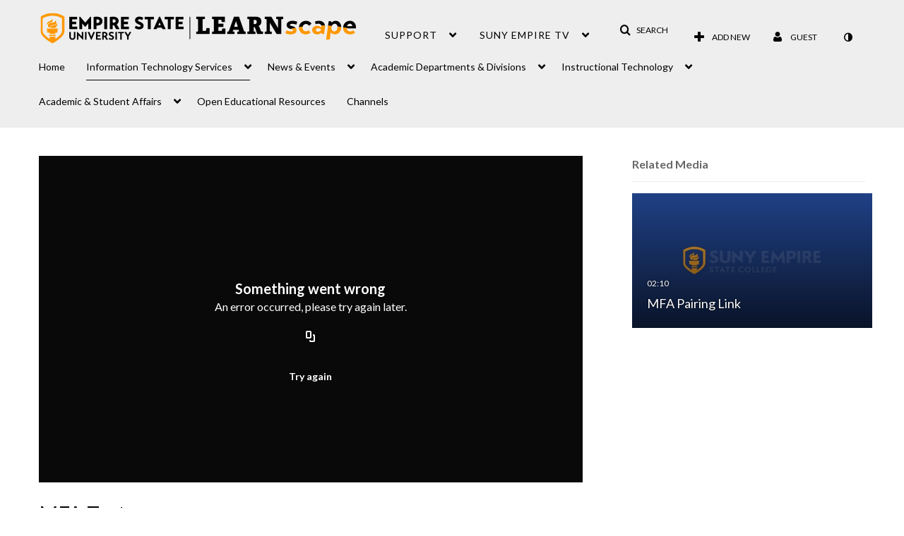

--- FILE ---
content_type: text/html; charset=UTF-8
request_url: https://1838561.mediaspace.kaltura.com/entry/sidebar/related/1_xzk54f6p?format=ajax&_=1769108401300
body_size: 2821
content:
{"content":[{"target":"#target","action":"replace","content":"    <div class=\"navbar no-space\">\n        <table class=\"table table-hover table-bordered thumbnails table-condensed related-697273b5b999a\">\n            <tbody>\n            <tr class=\"hidden-phone relatedMedia\">\n    <td>\n        <div class=\"thumbnail\">\n            \n\n<div class=\"photo-group thumb_wrapper\" tabindex=\"-1\" \ttitle=\"MFA Pairing Link\">\n            <a class=\"item_link\" href=\"\/media\/MFA+Pairing+Link\/1_fq0yq3kc\" >\n            <img src=\"https:\/\/cfvod.kaltura.com\/p\/1838561\/sp\/183856100\/thumbnail\/entry_id\/1_fq0yq3kc\/version\/100001\/width\/478\/height\/269\/width\/478\/height\/269\/type\/3\/quality\/100\"  alt=\"Thumbnail for MFA Pairing Link\" width=\"478\" height=\"269\" class=\"thumb_img\" onerror=\"handleImageLoadError(this)\" \/>\n        <div class=\"overlay-wrapper\"><\/div>\n\n                <div class='thumb_icon label-inverse wrap-icon-film' aria-label='Video'><p class=\"thumb_icon_content\"><i class='icon-film icon-white' aria-hidden='true'><\/i><\/p><\/div>\n        <div class=\"thumb_labels_wrapper\">\n            <span class=\"screenreader-only\">MFA Pairing Link<\/span>            <div class=\"thumb_time label-inverse wrap-icon-film\">\n                <p class=\"thumb_time_content\">\n                833&nbsp;&nbsp;<i class=\"v2ui-View-icon\"><\/i>&nbsp;|&nbsp;<span class=\"duration\" aria-hidden=\"true\">02:10<\/span><span class=\"screenreader-only\">duration 2 minutes 10 seconds<\/span>                <\/p>\n            <\/div>\n\n                            <div class=\"thumb_name label-inverse\">\n                <p class=\"thumb_name_content\">MFA Pairing Link<\/p>\n                <\/div>\n                    <\/div>\n            <\/a><!-- item_link -->\n    \n            <div class=\"thumb_name\">\n            <p class=\"thumb_name_content_link\">\n                                    <a class=\"item_link\" href=\"\/media\/MFA+Pairing+Link\/1_fq0yq3kc\" >MFA Pairing Link<\/a>\n                            <\/p>\n        <\/div>\n    <\/div>\n            <div>\n                <p class=\"muted thumb_user_content\">\n                    From                    <span class=\"userLink\"><a href=\"\/createdby\/eyJpdiI6ImJranl2N01vVk8rb21oTFhVMTI2OFE9PSIsInZhbHVlIjoibjVObURUVGRZQ0FmV2o1N3lQYm4xUT09IiwibWFjIjoiNmQ5Yjk5ODA5NDAwZGM2ZGRjNzM1NGViMzY4ZDEzNDViNzRkNWMxZjIxODAwNmRjMjg4N2VlZDkyODE3YmU3NiJ9\" aria-label=\"Search media by Joel Glastetter \"><span class=\"\">Joel Glastetter<\/span><\/a><\/span>                    <span class='thumbTimeAdded'>\n                        <span id=\"js-entry-date_1_fq0yq3kc\"><\/span>\n                        <script type=\"text\/javascript\"  nonce=\"3135837776207270926\">\n                            (function() {\n                                $(document).ready(function() {\n                                    kmsReact.ReactDOM.render(kmsReact.React.createElement(kmsReact.DateRenderer, {\n                                        date: 1649183275,\n                                        context: {\"application\":{\"isLoggedIn\":false,\"userRole\":\"anonymousRole\",\"isKAF\":false,\"profileName\":\"MediaSpace\",\"enableLoadButton\":false,\"partnerId\":1838561,\"serviceUrl\":\"https:\\\/\\\/www.kaltura.com\",\"cdnUrl\":\"https:\\\/\\\/cdnapisec.kaltura.com\",\"loadThumbnailWithKs\":false,\"dateType\":2,\"shortDateFormat\":\"MM\\\/DD\\\/YYYY\",\"eSearchInfoText\":\"To search for an exact match, please use Quotation Marks. Example: \\u201ccomputer\\u201d\",\"enableEntryTitles\":true,\"timeDisplay\":\"am-pm\",\"currentLocaleCode\":\"en\",\"weekStartDay\":\"1\",\"dateFormats\":{\"longDate\":\"MMMM Do, YYYY\",\"shortDate\":\"MMMM Do, YYYY\",\"longDateNoYear\":\"MMMM Do, YYYY\"},\"playlistThumbLink\":\"playlist-page\",\"unisphereWorkspaceUrl\":\"https:\\\/\\\/unisphere.nvp1.ovp.kaltura.com\\\/v1\",\"shouldCheckAsyncJobsStatus\":false,\"enableUnlisted\":true,\"cspNonce\":\"3135837776207270926\",\"stickyNavbar\":false,\"userDataDisplay\":[\"name\",\"email\"],\"useUserTimezone\":true},\"search\":{\"eSearch\":{\"switchSortingToRelevance\":true}},\"calendar\":{\"getAppointmentUrl\":\"\\\/default\\\/calendar\\\/get-calendar-appointment\",\"showEmailOption\":false},\"eventPlatform\":{\"eventListItem\":{\"showThumbnail\":true,\"showPresenters\":true,\"showPresenterModal\":false,\"joinBuffer\":15}},\"categories\":{\"rootGalleryCategoryId\":\"24689541\"},\"toastMessages\":{\"info\":[],\"success\":[],\"warning\":[],\"error\":[]},\"analytics\":{\"serviceUrl\":\"analytics.kaltura.com\",\"appType\":1,\"appName\":\"MediaSpace\",\"moduleName\":\"default\",\"analyticsContext\":\"\"},\"inAppMessaging\":{\"ks\":\"[base64]\"},\"watchlist\":{\"localStorageExpiry\":5},\"theming\":[]},\n                                        useSpan: true\n                                    } ), document.getElementById('js-entry-date_' + '1_fq0yq3kc'));\n                                });\n                            })();\n                        <\/script>\n                    <\/span>\n                <\/p>\n            <\/div>\n        <\/div>\n    <\/td>\n<\/tr>\n            <\/tbody>\n        <\/table>\n    <\/div>\n    <script  nonce=\"3135837776207270926\">\n        initArrowNavigation('.related-697273b5b999a a');\n    <\/script>\n"}],"script":"document.querySelector(\"meta[name=xsrf-ajax-nonce]\").setAttribute(\"content\", \"[base64]\");;if (typeof KApps != \"undefined\" && typeof KApps.Accessibility != \"undefined\") {KApps.Accessibility.applySelectedMode();}"}

--- FILE ---
content_type: text/html; charset=UTF-8
request_url: https://1838561.mediaspace.kaltura.com/default/entry/get-stats/id/1_xzk54f6p?format=ajax&_=1769108401301
body_size: 559
content:
{"script":"\n        $('#views').removeClass('disabled').find('.stats-value').html('525');\n        $('#views .screenreader-only').html('525 plays');\n    ;\n        $('#comments').removeClass('disabled').find('.stats-value').html('0');\n        $('#comments .screenreader-only').html('0 comments');\n    ;document.querySelector(\"meta[name=xsrf-ajax-nonce]\").setAttribute(\"content\", \"[base64]\");;if (typeof KApps != \"undefined\" && typeof KApps.Accessibility != \"undefined\") {KApps.Accessibility.applySelectedMode();}"}

--- FILE ---
content_type: text/html; charset=UTF-8
request_url: https://1838561.mediaspace.kaltura.com/default/entry/get-metadata/id/1_xzk54f6p?format=ajax&_=1769108401302
body_size: 2036
content:
{"content":[{"target":"#entry-metadata","action":"prependFade","content":"    <script type=\"text\/javascript\"  nonce=\"2397061503552968223\">\n        (function() {\n            $(document).ready(function() {\n                kmsReact.ReactDOM.render(kmsReact.React.createElement(kmsReact.EntryMetadata, {\n                    metadata: [{\"value\":\"Appears In\",\"attributes\":[],\"order\":1000,\"subElements\":[{\"value\":\"Multi-Factor Authentication\",\"attributes\":{\"class\":\"entry__appears-in badge badge-info\",\"data-toggle\":\"tooltip\",\"data-placement\":\"top\",\"title\":\"Multi-Factor Authentication\"},\"order\":0,\"subElements\":null,\"id\":null,\"type\":null,\"isMulti\":null,\"screenReaderLabel\":null,\"label\":\"Multi-Factor Authentication\",\"href\":\"category\\\/Multi-Factor+Authentication\\\/253131253\"}],\"id\":\"appearsIn\",\"type\":\"categories\",\"isMulti\":null,\"screenReaderLabel\":null}],\n                    context: {\"application\":{\"isLoggedIn\":false,\"userRole\":\"anonymousRole\",\"isKAF\":false,\"profileName\":\"MediaSpace\",\"enableLoadButton\":false,\"partnerId\":1838561,\"serviceUrl\":\"https:\\\/\\\/www.kaltura.com\",\"cdnUrl\":\"https:\\\/\\\/cdnapisec.kaltura.com\",\"loadThumbnailWithKs\":false,\"dateType\":2,\"shortDateFormat\":\"MM\\\/DD\\\/YYYY\",\"eSearchInfoText\":\"To search for an exact match, please use Quotation Marks. Example: \\u201ccomputer\\u201d\",\"enableEntryTitles\":true,\"timeDisplay\":\"am-pm\",\"currentLocaleCode\":\"en\",\"weekStartDay\":\"1\",\"dateFormats\":{\"longDate\":\"MMMM Do, YYYY\",\"shortDate\":\"MMMM Do, YYYY\",\"longDateNoYear\":\"MMMM Do, YYYY\"},\"playlistThumbLink\":\"playlist-page\",\"unisphereWorkspaceUrl\":\"https:\\\/\\\/unisphere.nvp1.ovp.kaltura.com\\\/v1\",\"shouldCheckAsyncJobsStatus\":false,\"enableUnlisted\":true,\"cspNonce\":\"2397061503552968223\",\"stickyNavbar\":false,\"userDataDisplay\":[\"name\",\"email\"],\"useUserTimezone\":true},\"search\":{\"eSearch\":{\"switchSortingToRelevance\":true}},\"calendar\":{\"getAppointmentUrl\":\"\\\/default\\\/calendar\\\/get-calendar-appointment\",\"showEmailOption\":false},\"eventPlatform\":{\"eventListItem\":{\"showThumbnail\":true,\"showPresenters\":true,\"showPresenterModal\":false,\"joinBuffer\":15}},\"categories\":{\"rootGalleryCategoryId\":\"24689541\"},\"toastMessages\":{\"info\":[],\"success\":[],\"warning\":[],\"error\":[]},\"analytics\":{\"serviceUrl\":\"analytics.kaltura.com\",\"appType\":1,\"appName\":\"MediaSpace\",\"moduleName\":\"default\",\"analyticsContext\":\"\"},\"inAppMessaging\":{\"ks\":\"[base64]\"},\"watchlist\":{\"localStorageExpiry\":5},\"theming\":[]},\n                } ), document.getElementById(\"entry-metadata\"));\n            });\n        })();\n    <\/script>\n"}],"script":"$('#entry-metadata-msg').kmsEntryMetadataMssage('metadataReceived');document.querySelector(\"meta[name=xsrf-ajax-nonce]\").setAttribute(\"content\", \"[base64]\");;if (typeof KApps != \"undefined\" && typeof KApps.Accessibility != \"undefined\") {KApps.Accessibility.applySelectedMode();}"}

--- FILE ---
content_type: text/html; charset=UTF-8
request_url: https://1838561.mediaspace.kaltura.com/default/entry/get-buttons/id/1_xzk54f6p/categoryid/253151553?format=ajax&_=1769108401303
body_size: 2290
content:
{"content":[{"target":".js-inline-async","action":"append","content":"<div  id=\"eCaptions\" data-overflow=\"1\" role=\"presentation\"><a id=\"tab-eCaptions\"  data-id=\"tab-eCaptions\" data-to=\"1\" ><\/a><div class=\"\" id=\"entryeSearchForm\"><\/div>\n<script type=\"text\/javascript\"  nonce=\"8836564263781218554\">\n    $(function() {\n\n        var onSubmit = function(){\n            $('#tab-eCaptions').click();\n        };\n\n        var onClear = function(){\n            $('#entryButtons').find('> ul:not(#langCombo) > li:not(#Captions):first-child > a').click();\n        };\n\n        kmsReact.ReactDOM.render(kmsReact.React.createElement(kmsReact.Pages.EntrySearchForm, {\n            searchText: '',\n            placeholder: \"Search in video\",\n            live: true,\n            entryId: \"1_xzk54f6p\",\n            categoryId: \"253151553\",\n            context: {\"application\":{\"isLoggedIn\":false,\"userRole\":\"anonymousRole\",\"isKAF\":false,\"profileName\":\"MediaSpace\",\"enableLoadButton\":false,\"partnerId\":1838561,\"serviceUrl\":\"https:\\\/\\\/www.kaltura.com\",\"cdnUrl\":\"https:\\\/\\\/cdnapisec.kaltura.com\",\"loadThumbnailWithKs\":false,\"dateType\":2,\"shortDateFormat\":\"MM\\\/DD\\\/YYYY\",\"eSearchInfoText\":\"To search for an exact match, please use Quotation Marks. Example: \\u201ccomputer\\u201d\",\"enableEntryTitles\":true,\"timeDisplay\":\"am-pm\",\"currentLocaleCode\":\"en\",\"weekStartDay\":\"1\",\"dateFormats\":{\"longDate\":\"MMMM Do, YYYY\",\"shortDate\":\"MMMM Do, YYYY\",\"longDateNoYear\":\"MMMM Do, YYYY\"},\"playlistThumbLink\":\"playlist-page\",\"unisphereWorkspaceUrl\":\"https:\\\/\\\/unisphere.nvp1.ovp.kaltura.com\\\/v1\",\"shouldCheckAsyncJobsStatus\":false,\"enableUnlisted\":true,\"cspNonce\":\"8836564263781218554\",\"stickyNavbar\":false,\"userDataDisplay\":[\"name\",\"email\"],\"useUserTimezone\":true},\"search\":{\"eSearch\":{\"switchSortingToRelevance\":true}},\"calendar\":{\"getAppointmentUrl\":\"\\\/default\\\/calendar\\\/get-calendar-appointment\",\"showEmailOption\":false},\"eventPlatform\":{\"eventListItem\":{\"showThumbnail\":true,\"showPresenters\":true,\"showPresenterModal\":false,\"joinBuffer\":15}},\"categories\":{\"rootGalleryCategoryId\":\"24689541\"},\"toastMessages\":{\"info\":[],\"success\":[],\"warning\":[],\"error\":[]},\"analytics\":{\"serviceUrl\":\"analytics.kaltura.com\",\"appType\":1,\"appName\":\"MediaSpace\",\"moduleName\":\"default\",\"analyticsContext\":\"\"},\"inAppMessaging\":{\"ks\":\"[base64]\"},\"watchlist\":{\"localStorageExpiry\":5},\"theming\":[]},\n            targetId: \"entryButtons\",\n            onSubmitSearch: onSubmit,\n            onClear: onClear\n        } ), document.getElementById('entryeSearchForm'));\n    });\n<\/script>\n<\/div>\n"},{"target":"#entryCarousel .carousel-inner","action":"append","content":"    <div class=\"item \">\n        <div id=\"eCaptions-target\" data-overflow=\"visible\" class=\"row-fluid\" role=\"tabpanel\" aria-labelledby=\"tab-eCaptions\">Loading<\/div>\n    <\/div>\t\n    "}],"script":"$('#entryButtons ul').kmsEllipsisLoad('stop');;$('.js-entry-buttons').trigger('entry:buttons-loaded') ;$('#entryButtons').removeClass('loading');$('.carousel-nav a[data-to]').kmsCarouselNavUpdate('#entryCarousel', [{\"id\":\"eCaptions\",\"dest\":\"eCaptions-target\"}]);$('body').trigger('entry-buttons-loaded') ;document.querySelector(\"meta[name=xsrf-ajax-nonce]\").setAttribute(\"content\", \"[base64]\");;if (typeof KApps != \"undefined\" && typeof KApps.Accessibility != \"undefined\") {KApps.Accessibility.applySelectedMode();}"}

--- FILE ---
content_type: text/html; charset=UTF-8
request_url: https://1838561.mediaspace.kaltura.com/default/entry/get-tabs/id/1_xzk54f6p/categoryid/253151553?format=ajax&_=1769108401304
body_size: 1130
content:
{"content":[{"target":"#bottom_tabs","action":"prependFade","content":"<ul class=\"nav nav-tabs\" role=\"tablist\">\n\t<li class='active '  role=\"presentation\"><a class=\"comments-tab-tab\" id=\"comments-tab-tab\" data-id=\"comments-tab-tab\" data-original-title=\"Comments\" href=\"#comments-tab-pane\" aria-controls=\"comments-tab-pane\" data-toggle=\"tab\" role=\"tab\" aria-controls=\"comments-tab-pane\" aria-selected=\"true\" aria-label=\"Comments\">Comments<\/a><\/li>\n<li class='  hidden-desktop sidebar'  role=\"presentation\"><a class=\"related-tab-tab\" id=\"related-tab-tab\" data-id=\"related-tab-tab\" data-original-title=\"Related Media\" href=\"#related-tab-pane\" aria-controls=\"related-tab-pane\" data-toggle=\"tab\" role=\"tab\" aria-controls=\"related-tab-pane\" aria-selected=\"false\" aria-label=\"Related Media\">Related Media<\/a><\/li>\n<\/ul>\n"},{"target":"#bottom_tabs .tab-content","action":"prependFade","content":"<div id=\"comments-tab-pane\" class=\"tab-pane active \" role=\"tabpanel\" aria-labelledby=\"comments-tab-tab\"><span class=\"loadingMsg \"><\/span><script type=\"text\/javascript\"  nonce=\"5383323684404556399\">$(getAsyncContent('\/comments\/index\/index\/module\/default\/controller\/entry\/action\/get-tabs\/id\/1_xzk54f6p\/categoryid\/253151553\/format\/ajax\/_\/1769108401304\/entryId\/1_xzk54f6p', '#comments-tab-pane', 'click', '#comments-tab-tab', '', 'small'));<\/script><\/div><script  nonce=\"5383323684404556399\">$(function(){$(\"#comments-tab-tab\").trigger(\"click\")})<\/script> <div id=\"related-tab-pane\" class=\"tab-pane   hidden-desktop sidebar\" role=\"tabpanel\" aria-labelledby=\"related-tab-tab\"><span class=\"loadingMsg hidden\"><\/span><script type=\"text\/javascript\"  nonce=\"5383323684404556399\">$(getAsyncContent('\/related\/index\/index\/entryId\/1_xzk54f6p', '#related-tab-pane', 'click', '#related-tab-tab', '', 'small'));<\/script><\/div>"}],"script":"$('#entry-metadata-msg').kmsEntryMetadataMssage('tabsReceived');$('#bottom_tabs .tab-content .tab-pane').css('display','');document.querySelector(\"meta[name=xsrf-ajax-nonce]\").setAttribute(\"content\", \"[base64]\");;if (typeof KApps != \"undefined\" && typeof KApps.Accessibility != \"undefined\") {KApps.Accessibility.applySelectedMode();}"}

--- FILE ---
content_type: text/html; charset=UTF-8
request_url: https://1838561.mediaspace.kaltura.com/default/entry/resolve-actions/id/1_xzk54f6p?format=ajax&_=1769108401305
body_size: 610
content:
{"content":[{"target":"#entryCarousel .carousel-inner","action":"append","content":""}],"script":"$('.carousel-nav a[data-to]').kmsCarouselNavUpdate('#entryCarousel', []);$('#entryActions').removeClass('with-placeholders');$('body').trigger('entry-actions-resolved') ;document.querySelector(\"meta[name=xsrf-ajax-nonce]\").setAttribute(\"content\", \"[base64]\");;if (typeof KApps != \"undefined\" && typeof KApps.Accessibility != \"undefined\") {KApps.Accessibility.applySelectedMode();}"}

--- FILE ---
content_type: text/html; charset=UTF-8
request_url: https://1838561.mediaspace.kaltura.com/comments/index/index/module/default/controller/entry/action/get-tabs/id/1_xzk54f6p/categoryid/253151553/format/ajax/_/1769108401304/entryId/1_xzk54f6p?format=ajax&_=1769108401306
body_size: 1074
content:
{"content":[{"target":"#comments-tab-pane","action":"add","content":"<script  nonce=\"3393754484908017075\">\n    var defaultCommentsText = \"Add a Comment\";\n    var defaultReplyText = \"Add a Reply\";\n<\/script>\n<div class=\"row-fluid no-space\">\n    \t     \t        <a id=\"add_comment\" class=\"btn text-right pull-right\" href=\"\/user\/login?ref=\/media\/t\/1_xzk54f6p\"><i class=\"icon icon-plus\"><\/i>&nbsp;Add a comment<\/a>\n\t    \t    <div class=\"row-fluid\" id='commentsWrapper'>\n\t        \t    <\/div>\n\t    \t    \t<script  nonce=\"3393754484908017075\">\n\t\t\/\/ add a comment animation\/\/\n    \t$(\"#commentsbox\").on('focus',function() {\n        \t$(this).animate({\n            \twidth: '100%',\n            \theight: '80px'\n        \t}, \"slow\");\n        \t$('#add-comment').removeClass('hidden');\n    \t});\n\t<\/script>\n<\/div>\n"}],"script":"\n    startTimedCommentsListener();\n\n\t$(document).ready(function() {\n\t    \/\/ add a comment animation\/\/\n\t    $(\"#commentsbox\").focus(function() {\n\t        $(this).animate({\n\t            width: '100%',\n\t            height: '80px'\n\t        }, \"slow\");\n\t        $('#add-comment').removeClass('hidden');\n\n        try{\n            kdpEvaluateWrapper(\"{video.player.currentTime}\", updateCommentBoxCurrentTime);\n        }catch(e){}\n        try{\n            updateCommentBoxCurrentTime(kalturaPlayer.currentTime);\n        }catch(e){}\n        \/\/ start listening for registration of click onto timed comments\n    })});\n;document.querySelector(\"meta[name=xsrf-ajax-nonce]\").setAttribute(\"content\", \"[base64]\");;if (typeof KApps != \"undefined\" && typeof KApps.Accessibility != \"undefined\") {KApps.Accessibility.applySelectedMode();}"}

--- FILE ---
content_type: text/plain;charset=UTF-8
request_url: https://1838561.mediaspace.kaltura.com/user/get-details?format=ajax&_=1769108401299
body_size: 544
content:
{"content":[{"target":"#userMobileMenuDisplayName, #userMenuDisplayName","action":"replace","content":"Guest"}],"script":"$(\"body\").trigger(\"userDetailsPopulated\");;document.querySelector(\"meta[name=xsrf-ajax-nonce]\").setAttribute(\"content\", \"[base64]\");;if (typeof KApps != \"undefined\" && typeof KApps.Accessibility != \"undefined\") {KApps.Accessibility.applySelectedMode();}"}